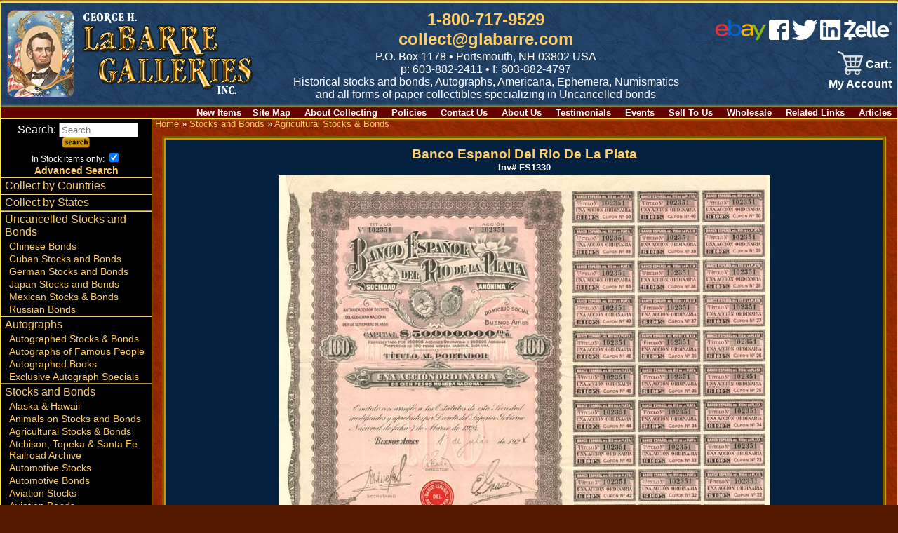

--- FILE ---
content_type: text/html; charset=UTF-8
request_url: https://www.glabarre.com/item/Banco_Espanol_Del_Rio_De_La_Plata/7794/p1c92
body_size: 6025
content:
<!DOCTYPE html>
<html lang="en">
<head>
	<title>
	Banco Espanol Del Rio De La Plata	</title>
	<meta name="viewport" content="width=device-width, initial-scale=1"/>
	<meta http-equiv="Content-Type" content="text/html; charset=iso-8859-1" />
	<script async src="https://www.googletagmanager.com/gtag/js?id=AW-790024631"></script> <script> window.dataLayer = window.dataLayer || []; function gtag(){dataLayer.push(arguments);} gtag('js', new Date()); gtag('config', 'AW-790024631'); </script>
	<meta name="description" content="Collectible Foreign Stocks and Bonds, foreign antique stock and bond companies, collectible old stocks and bonds" />
	<meta name="keywords" content="Foreign Stocks, foreign antique stock and bond companies, Algeria, Argentina, Belgium, Brazil, Canada, China, Colombia, Cuba, Egypt, England, France, French Indochina, Germany, Greece, India, Israel, Japan, Mexico, Morocco, Panama, Puerto Rico, South Africa, Spain, Sweden, Turkey, United States, Vietnam, scripophily, old stocks, antique stocks, antique bonds, autographs, old scripophily, old paper money, george labarre, executive gifts, collectible stocks, financial history, stock certificates, certificates, checks, collectible checks, bonds, shares, old securities, old certificates, historical securities, art, paper collectibles, polish government bonds, foreign gold bonds, foreign scripophily, european scripophily, foreign bonds, foreign shares, defaulted loans, historical bonds, foreign railway bonds, foreign government bonds, stocks, stock, bonds, bond, antique, railroads, railroad, railways, railway, mining, automobile, autographs, history, autographs famous people, historic documents, scripophily dealers, collector supplies, world trade association, old stocks, bond and shares, stock or bond, us coins, foreign coins, americana, large currency, small currency, national currency, confederate currency, obsolete currency, fractional currency, foreign currency, colonial currency" />
	<meta name="google-translate-customization" content="1b8ddcbbb9e3ce07-3787f293d694d7fa-gcf65d91e69db4b52-10"></meta>
	<link rel="stylesheet" href="https://www.glabarre.com/template/responsive/css/nav.css" type="text/css" />
	<link rel="stylesheet" href="https://www.glabarre.com/template/responsive/css/site.css" type="text/css" />
	<link rel="stylesheet" href="https://www.glabarre.com/template/responsive/css/item.css?v=2024" type="text/css" />
	<link rel="stylesheet" href="https://www.glabarre.com/template/responsive/css/color_item_default.css" type="text/css" />
	<script src="//ajax.googleapis.com/ajax/libs/jquery/1.8.2/jquery.min.js"></script>
</head>
<body>
<div id="page">

	<a tabindex="1" class="skip-main" href="#smain">Skip to main content</a>
<div id="head">

	<div id="mast">
				<div id="logo"><a tabindex="-1" href="https://www.glabarre.com/index.php"><img src="https://www.glabarre.com/template/responsive/logo-lincoln2.png" alt="George Labarre Galleries Logo" /></a></div>
				
		<div id="topmid">
			<div> <span id="phlink"><a aria-label="1 800. 7 1 7. 9 5 2 9" href="tel:8007179529" tabindex="2">1-800-717-9529</a><br /><a href="http://www.glabarre.com/content/Contact_Us/4"  tabindex="3">collect@glabarre.com</a></span></div>
			<div id="address">P.O. Box 1178 &bull; Portsmouth, NH 03802 USA</div>
			<div id="phone">p: 603-882-2411 &bull; f: 603-882-4797<br /></div>
			<div id="tagline" class="none"><span>Historical stocks and bonds, Autographs, </span><span>Americana, Ephemera, Numismatics </span><span class="mid"><span>and all forms of paper collectibles</span> <span>specializing in Uncancelled bonds</span></span></div>
		</div>

		<div id="topright">
							<div id="smedia" style="display: inline-block; padding-bottom: 12px; text-align: right;">
					<a aria-label="ebay" href="https://www.ebay.com/str/labarregalleries"><img alt="Ebay" src="https://www.glabarre.com/images/ebay.png" /></a>&nbsp;<a aria-label="facebook" href="https://www.facebook.com/LaBarreGalleries/"><img alt="Facebook" src="https://www.glabarre.com/images/fb.png" /></a>&nbsp;<a aria-label="twitter" href="https://twitter.com/LaBarreGallerie"><img alt="twitter" src="https://www.glabarre.com/images/tw.png" /></a>&nbsp;<a aria-label="linked in" href="https://www.linkedin.com/pub/george-labarre/a/7b6/379"><img alt="linked in" src="https://www.glabarre.com/images/In.png" /></a>&nbsp;<a aria-label="zelle" href="#"><img alt="zelle" src="https://www.glabarre.com/images/zelle.webp"></a>
				</div>
				<div id="google_translate_element"></div>
					<script type="text/javaScript">
					function googleTranslateElementInit()
					 {
					   new google.translate.TranslateElement({ pageLanguage: 'en'},
					   'google_translate_element');
					}
					</script>
				<script src="https://translate.google.com/translate_a/element.js?cb=googleTranslateElementInit"></script>
							<div id="cartlinks"><div class="cartlinks">
<span id="vcart"><a href="https://www.glabarre.com/cart.php"><span id="vcarti"><img src="/cart.png"></span><span id="vcartt">&nbsp;Cart:</span></a></span>	<span><a href="https://www.glabarre.com/user.php?p=login">My Account</a></span>
	</div>

</div>
		</div>
	</div>
  <div id="content-links" class="none">
      <div class="content-link"><a href="http://www.glabarre.com/new">New Items</a></div><div class="content-link"><a href="https://www.glabarre.com/content/Site_Map/1001">Site&nbsp;Map</a></div>
<div class="content-link"><a href="https://www.glabarre.com/content/About_Collecting/14">About&nbsp;Collecting</a></div>
<div class="content-link"><a href="https://www.glabarre.com/content/Policies/1002">Policies</a></div>
<div class="content-link"><a href="https://www.glabarre.com/content/Contact_Us/4">Contact&nbsp;Us</a></div>
<div class="content-link"><a href="https://www.glabarre.com/content/About_Us/2">About&nbsp;Us</a></div>
<div class="content-link"><a href="https://www.glabarre.com/content/Testimonials/12">Testimonials</a></div>
<div class="content-link"><a href="https://www.glabarre.com/content/Events/3">Events</a></div>
<div class="content-link"><a href="https://www.glabarre.com/content/Sell_To_Us/5">Sell&nbsp;To&nbsp;Us</a></div>
<div class="content-link"><a href="https://www.glabarre.com/content/Wholesale/6">Wholesale</a></div>
<div class="content-link"><a href="https://www.glabarre.com/content/Related_Links/11">Related&nbsp;Links</a></div>
<div class="content-link"><a href="http://www.glabarre.com/articles.php">Articles</a></div>
	</div>
</div>

<div id="main">
	<div id="mask"></div>
	<div id="leftnav">

		<nav id="nav">
			<a href="#nav" title="Show navigation"><img alt="open menu" src="https://www.glabarre.com/menu2.png" /></a>
			<a href="#" title="Hide navigation"><img alt="close menu" src="https://www.glabarre.com/close2.png" /></a>
			<ul>

				<li class="nlineb" style="text-align: center; padding-top: 6px;">
					<div class="searchbox">
	<form action="https://www.glabarre.com/search.php" method="post">
		&nbsp;<label>Search: <input title="Search" placeholder="Search" name="keywords" type="text" size="12" /></label>
					<input name="search" type="hidden" value="search" />
			<input type="image" alt="submit" src="/button_images/search.gif" />
					<div class="xtrasearch" style="font-size: .75em;">In Stock items only: <input type="checkbox" name="in_stock" value="1" checked="checked" /></div>
		<div class="advsearch"><a href="/advancedsearch.php">Advanced Search</a></div>
	</form>
</div>
 
				</li>

				<li><a href="http://www.glabarre.com/geo.php?countries=1">Collect by Countries</a></li>
				<li><a href="http://www.glabarre.com/geo.php?states=1">Collect by States</a></li>

				<li><a href="https://www.glabarre.com/category/Uncancelled_Stocks_and_Bonds/c128">Uncancelled Stocks and Bonds</a>
					
											<ul>
							<li><a href="https://www.glabarre.com/category/Chinese_Bonds/c123">Chinese Bonds</a></li><li><a href="https://www.glabarre.com/category/Cuban_Stocks_and_Bonds/c148">Cuban Stocks and Bonds</a></li><li><a href="https://www.glabarre.com/category/German_Stocks_and_Bonds/c124">German Stocks and Bonds</a></li><li><a href="https://www.glabarre.com/category/Japan_Stocks_and_Bonds/c150">Japan Stocks and Bonds</a></li><li><a href="https://www.glabarre.com/category/Mexican_Stocks_and_Bonds/c122">Mexican Stocks &amp; Bonds</a></li><li><a href="https://www.glabarre.com/category/Russian_Bonds/c149">Russian Bonds</a></li>						</ul>
						</li><li><a href="https://www.glabarre.com/category/Autographs/c183">Autographs</a>
					
											<ul>
							<li><a href="https://www.glabarre.com/category/Autographed_Stocks_Bonds/c4">Autographed Stocks & Bonds</a></li><li><a href="https://www.glabarre.com/category/Autographs_of_Famous_People/c8">Autographs of Famous People</a></li><li><a href="https://www.glabarre.com/category/Autographed_Books/c87">Autographed Books</a></li><li><a href="https://www.glabarre.com/category/Exclusive_Autograph_Specials/c194">Exclusive Autograph Specials</a></li>						</ul>
						</li><li><a href="https://www.glabarre.com/category/Stocks_and_Bonds/c1">Stocks and Bonds</a>
					
											<ul>
							<li><a href="https://www.glabarre.com/category/Alaska_Hawaii/c107">Alaska & Hawaii</a></li><li><a href="https://www.glabarre.com/category/Animals_on_Stocks_and_Bonds/c93">Animals on Stocks and Bonds</a></li><li><a href="https://www.glabarre.com/category/Agricultural_Stocks_Bonds/c92">Agricultural Stocks & Bonds</a></li><li><a href="https://www.glabarre.com/category/Atchison_Topeka_and_Santa_Fe_Railroad_Archive/c126">Atchison, Topeka &amp; Santa Fe Railroad Archive</a></li><li><a href="https://www.glabarre.com/category/Automotive_Stocks/c7">Automotive Stocks</a></li><li><a href="https://www.glabarre.com/category/Automotive_Bonds/c2">Automotive Bonds</a></li><li><a href="https://www.glabarre.com/category/Aviation_Stocks/c39">Aviation Stocks</a></li><li><a href="https://www.glabarre.com/category/Aviation_Bonds/c36">Aviation Bonds</a></li><li><a href="https://www.glabarre.com/category/Banking_Bonds/c120">Banking Bonds</a></li><li><a href="https://www.glabarre.com/category/Banking_Stocks/c49">Banking Stocks</a></li><li><a href="https://www.glabarre.com/category/Breweries_Distilleries/c68">Breweries & Distilleries</a></li><li><a href="https://www.glabarre.com/category/Canal_Stocks_Bonds/c69">Canal Stocks & Bonds</a></li><li><a href="https://www.glabarre.com/category/Candy_Ice_Cream_Stocks/c105">Candy & Ice Cream Stocks</a></li><li><a href="https://www.glabarre.com/category/Cattle_Horses_Meat_Packing/c98">Cattle, Horses & Meat Packing</a></li><li><a href="https://www.glabarre.com/category/Certificate_1_Stocks_and_Bonds/c193">Certificate #1 Stocks &amp; Bonds</a></li><li><a href="https://www.glabarre.com/category/Civil_War/c50">Civil War</a></li><li><a href="https://www.glabarre.com/category/Clocks_and_Watches/c70">Clocks and Watches</a></li><li><a href="https://www.glabarre.com/category/Clubs/c97">Clubs</a></li><li><a href="https://www.glabarre.com/category/Colonial_Bonds/c78">Colonial Bonds</a></li><li><a href="https://www.glabarre.com/category/Confederate_Bonds/c51">Confederate Bonds</a></li><li><a href="https://www.glabarre.com/category/Connecticut_Revolutionary_War_Bonds_Pay_Orders_etc_/c67">Connecticut Revolutionary War Bonds, Pay Orders, etc.</a></li><li><a href="https://www.glabarre.com/category/Early_Stocks_and_Bonds/c81">Early Stocks and Bonds</a></li><li><a href="https://www.glabarre.com/category/Early_Turnpike_Stocks/c80">Early Turnpike Stocks</a></li><li><a href="https://www.glabarre.com/category/Entertainment_Stocks_Bonds/c71">Entertainment Stocks & Bonds</a></li><li><a href="https://www.glabarre.com/category/Express/c73">Express</a></li><li><a href="https://www.glabarre.com/category/Famous_Americans_on_Stocks_Bonds/c96">Famous Americans on Stocks & Bonds</a></li><li id="navsel"><a href="https://www.glabarre.com/category/Foreign_Stocks/c17">Foreign Stocks</a></li><li><a href="https://www.glabarre.com/category/Foreign_Checks/c135">Foreign Checks</a></li><li><a href="https://www.glabarre.com/category/Foreign_Bonds/c15">Foreign Bonds</a></li><li><a href="https://www.glabarre.com/category/Foreign_Documents/c140">Foreign Documents</a></li><li><a href="https://www.glabarre.com/category/Foreign_Miscellaneous/c178">Foreign Miscellaneous</a></li><li><a href="https://www.glabarre.com/category/General_Stocks/c21">General Stocks</a></li><li><a href="https://www.glabarre.com/category/General_Bonds/c18">General Bonds</a></li><li><a href="https://www.glabarre.com/category/Gun_Stocks_and_Bonds/c74">Gun Stocks &amp; Bonds</a></li><li><a href="https://www.glabarre.com/category/High_Denominations_Stocks_and_Bonds/c84">High Denominations Stocks and Bonds</a></li><li><a href="https://www.glabarre.com/category/Hotel_Stocks_Bonds/c116">Hotel Stocks & Bonds</a></li><li><a href="https://www.glabarre.com/category/Ice_Companies/c131">Ice Companies</a></li><li><a href="https://www.glabarre.com/category/Imprinted_Revenues/c82">Imprinted Revenues</a></li><li><a href="https://www.glabarre.com/category/Indians/c157">Indians</a></li><li><a href="https://www.glabarre.com/category/Insurance/c54">Insurance</a></li><li><a href="https://www.glabarre.com/category/Investment_Stocks_and_Bonds/c94">Investment Stocks and Bonds</a></li><li><a href="https://www.glabarre.com/category/Japan_Stocks_and_Bonds/c139">Japan Stocks and Bonds</a></li><li><a href="https://www.glabarre.com/category/Lumber_Stocks_Bonds/c102">Lumber Stocks & Bonds</a></li><li><a href="https://www.glabarre.com/category/Medical_Pharmaceutical_Stocks/c103">Medical & Pharmaceutical Stocks</a></li><li><a href="https://www.glabarre.com/category/Mining_Stocks/c24">Mining Stocks</a></li><li><a href="https://www.glabarre.com/category/Mining_Bonds/c22">Mining Bonds</a></li><li><a href="https://www.glabarre.com/category/New_York_Land_Real_Estate/c111">New York Land & Real Estate</a></li><li><a href="https://www.glabarre.com/category/Northern_Pacific_RR_Archives/c47">Northern Pacific RR Archives</a></li><li><a href="https://www.glabarre.com/category/Oil_Stocks_and_Bonds/c48">Oil Stocks and Bonds</a></li><li><a href="https://www.glabarre.com/category/PASS_CO_Authenticated/c195">PASS-CO Authenticated</a></li><li><a href="https://www.glabarre.com/category/Phonograph_Stocks_and_Bonds/c130">Phonograph Stocks &amp; Bonds</a></li><li><a href="https://www.glabarre.com/category/Printers_Publishers/c99">Printers & Publishers</a></li><li><a href="https://www.glabarre.com/category/Proofs/c137">Proofs</a></li><li><a href="https://www.glabarre.com/category/Quarry_Stocks_and_Bonds/c144">Quarry Stocks and Bonds</a></li><li><a href="https://www.glabarre.com/category/Radio_Stocks/c85">Radio Stocks</a></li><li><a href="https://www.glabarre.com/category/Railroad_Equipment/c101">Railroad Equipment</a></li><li><a href="https://www.glabarre.com/category/Railroad_Stocks/c32">Railroad Stocks</a></li><li><a href="https://www.glabarre.com/category/Railroad_Bonds/c30">Railroad Bonds</a></li><li><a href="https://www.glabarre.com/category/Real_Estate/c100">Real Estate</a></li><li><a href="https://www.glabarre.com/category/Shipping_Stocks/c34">Shipping Stocks</a></li><li><a href="https://www.glabarre.com/category/Shipping_Bonds/c33">Shipping Bonds</a></li><li><a href="https://www.glabarre.com/category/Southern_State_Bonds/c72">Southern State Bonds</a></li><li><a href="https://www.glabarre.com/category/Space/c119">Space</a></li><li><a href="https://www.glabarre.com/category/Specimen_Stocks_and_Bonds/c136">Specimen Stocks &amp; Bonds</a></li><li><a href="https://www.glabarre.com/category/Sports_Stocks_Bonds/c75">Sports Stocks & Bonds</a></li><li><a href="https://www.glabarre.com/category/Telephone_Telegraph/c53">Telephone & Telegraph</a></li><li><a href="https://www.glabarre.com/category/Texas_Stocks_and_Bonds_etc_/c112">Texas Stocks and Bonds, etc.</a></li><li><a href="https://www.glabarre.com/category/Tobacco_and_Cigar_Stocks_and_Bonds/c127">Tobacco &amp; Cigar Stocks and Bonds</a></li><li><a href="https://www.glabarre.com/category/U_S_Treasury_Bonds_etc_/c52">U. S. Treasury Bonds, etc.</a></li><li><a href="https://www.glabarre.com/category/Utility_Stocks_and_Bonds/c114">Utility Stocks &amp; Bonds</a></li><li><a href="https://www.glabarre.com/category/Washington_Lincoln_on_Stocks_Bonds/c104">Washington & Lincoln on Stocks & Bonds</a></li><li><a href="https://www.glabarre.com/category/Western_Stocks_Bonds/c86">Western Stocks & Bonds</a></li><li><a href="https://www.glabarre.com/category/World_s_Fair/c66">World's Fair</a></li>						</ul>
						</li><li><a href="https://www.glabarre.com/category/Currency/c11">Currency</a>
					
											<ul>
							<li><a href="https://www.glabarre.com/category/Foreign/c57">Foreign</a></li><li><a href="https://www.glabarre.com/category/U_S_/c56">U.S.</a></li><li><a href="https://www.glabarre.com/category/Checks/c60">Checks</a></li><li><a href="https://www.glabarre.com/category/Coins/c55">Coins</a></li>						</ul>
						</li><li><a href="https://www.glabarre.com/category/Americana/c5">Americana</a>
					
											<ul>
							<li><a href="https://www.glabarre.com/category/Ad_Notes/c181">Ad Notes</a></li><li><a href="https://www.glabarre.com/category/Advertising_Art_Calendars/c61">Advertising Art Calendars</a></li><li><a href="https://www.glabarre.com/category/Animation_Cels/c89">Animation Cels</a></li><li><a href="https://www.glabarre.com/category/Tobacco_Labels/c83">Tobacco Labels</a></li><li><a href="https://www.glabarre.com/category/Cigar_Box_Labels/c10">Cigar Box Labels</a></li><li><a href="https://www.glabarre.com/category/Civil_War/c6">Civil War</a></li><li><a href="https://www.glabarre.com/category/Fruit_Crate_Labels/c88">Fruit Crate Labels</a></li><li><a href="https://www.glabarre.com/category/Music_Sheets/c179">Music Sheets</a></li><li><a href="https://www.glabarre.com/category/Slavery_Documents/c62">Slavery Documents</a></li><li><a href="https://www.glabarre.com/category/Souvenir_Cards/c185">Souvenir Cards</a></li><li><a href="https://www.glabarre.com/category/Sports_Memorabilia/c95">Sports Memorabilia</a></li><li><a href="https://www.glabarre.com/category/Stamps/c177">Stamps</a></li><li><a href="https://www.glabarre.com/category/Presidential/c29">Presidential</a></li><li><a href="https://www.glabarre.com/category/Miscellaneous/c90">Miscellaneous</a></li>						</ul>
						</li><li><a href="https://www.glabarre.com/category/Miscellaneous/c184">Miscellaneous</a>
					
											<ul>
							<li><a href="https://www.glabarre.com/category/George_LaBarre_Gallery_Gift_Cards/c173">George LaBarre Gallery Gift Cards</a></li><li><a href="https://www.glabarre.com/category/American_Bank_Note_Company/c176">American Bank Note Company</a></li><li><a href="https://www.glabarre.com/category/200_Greatest_Wealthiest_Americans/c41">200 Greatest & Wealthiest Americans</a></li><li><a href="https://www.glabarre.com/category/Gifts_Collections_Framed_Pieces/c3">Gifts, Collections & Framed Pieces</a></li><li><a href="https://www.glabarre.com/category/Supplies_Books_Albums/c44">Supplies, Books, Albums</a></li><li><a href="https://www.glabarre.com/category/Wholesale/c77">Wholesale</a></li><li><a href="https://www.glabarre.com/category/Collector_s_Insight_Advice/c46">Collector's Insight & Advice</a></li><li><a href="https://www.glabarre.com/category/Scripophily_FAQs/c106">Scripophily FAQs</a></li><li><a href="https://www.glabarre.com/category/Printed_Catalogs/c59">Printed Catalogs</a></li><li><a href="https://www.glabarre.com/category/Lists/c160">Lists</a></li>						</ul>
						</li>				<li><a href="http://www.glabarre.com/articles.php">Articles - Stocks and Bonds</a></li>

			</ul>
		</nav>
	</div>

	<div id="maincontent">

	<div id="item">
		<div class="breadcrumb">
	<a href="https://www.glabarre.com/index.php">Home</a> » <a href="https://www.glabarre.com/category/Stocks_and_Bonds/c1">Stocks and Bonds</a> » <a href="https://www.glabarre.com/category/Agricultural_Stocks_Bonds/c92">Agricultural Stocks & Bonds</a>	</div>
		<div id="smain" tabindex="-1" class="item">
			<h1>Banco Espanol Del Rio De La Plata</h1><span class="catcode"><b>Inv#</b>&nbsp;FS1330</span>

						<div>
			  		<img src="https://www.glabarre.com/item_images/banco.jpg" alt="Banco Espanol Del Rio De La Plata" class="item_image" />
					</div>
								

<!--COUNTRY -->
	<div class="itemfields"><b>Country:</b>
			Argentina<br />
			</div>

	<div class="itemfields"><b>Years:</b> 
    1924</div>
	<div class="itemlongdesc long-box">
		Buenos Aires, Argentina Stock with 30 coupons.		
	</div>
		<div class="itemfields"><b>Condition:</b> 
    Excellent</div>
	
			
			

			<div id="disc">Item ordered may not be exact piece shown. All original and authentic.</div>
				<div class="clear"></div>
	<form action="https://www.glabarre.com/cart.php" method="post">
	<div class="product-form">
		<input type="hidden" name="item_id" value="7794" />
					<input type="hidden" name="category_id" value="92" />
						<input type="hidden" name="page" value="1" />
					<input type="hidden" name="action" value="add" />
						<div class="price"> Price: $81.00</div>
				
				
					<label>Quantity:&nbsp;<input type="text" size="2" maxlength="6" name="quantity" class="quantity-ctrl" value="1" /></label> 				
		<input type="submit" class="addcartbutt" name="submit" value="Add to Cart" alt="Add to Cart">

	</div>
	<div class="clear"></div>
	</form>
														<div class="emailfriend">
	<a href="javascript: window.open('/email_pop.php?url=%2Fitem.php%3Fitem_id%3D7794%26page%3D1%26category_id%3D92%26manufacturer_id%3D','','status=no, width=640,height=480,scrollbars=yes,resizable=yes'); void('');">			Email this to a friend</a>
	</div>
								<div class="request-info">
	<a href="javascript: window.open('https://www.glabarre.com/request_info.php?item_id=7794','','status=no, width=640,height=480,scrollbars=yes,resizable=yes'); void('');">			Request Info</a>
	</div>
				<div class="item-pager">
	<span><a href="https://www.glabarre.com/item.php?item_id=17401&amp;page=1&amp;category_id=92" rel="nofollow">Previous Item (Universal Plow Manufacturing Co. -  Stock Certificate)</a></span>
	&nbsp;&nbsp;
	<span><a href="https://www.glabarre.com/item.php?item_id=17402&amp;page=2&amp;category_id=92" rel="nofollow">(Wayne County Joint Stock Agricultural Association -  Stock Certificate) Next Item</a></span>
	</div>		</div>

	</div>

		</div>

</div>

<div style="clear: both;"></div>

<div id="footer">
		<div id="foot-left">
			&copy; 2019 - All Rights Reserved<br /><br />
			George H. LaBarre Galleries, Inc.<br />
			P.O. Box 1178<br />
			Portsmouth, NH 03802 USA<br />
			1-800-717-9529<br />
			Fax 1-603-882-4797<br />
			Email: collect@glabarre.com
		</div>
		<div id="foot-mid">
			<img alt="" src="https://www.glabarre.com/images/Image/creditcards.gif" /> &nbsp; <img alt="zelle" src="https://www.glabarre.com/images/zelle.webp">
			<a href="https://www.paypal.com/webapps/mpp/paypal-popup" title="How PayPal Works" onclick="javascript:window.open('https://www.paypal.com/webapps/mpp/paypal-popup','WIPaypal','toolbar=no, location=no, directories=no, status=no, menubar=no, scrollbars=yes, resizable=yes, width=1060, height=700'); return false;"><br /><img src="https://www.paypalobjects.com/webstatic/mktg/logo/pp_cc_mark_37x23.jpg" alt="PayPal Logo"></a> <img alt="" src="https://www.glabarre.com/images/moneygram.jpg" />
		</div>
		<div id="foot-right">
			<img alt="George H. Labarre Galleries, Inc." src="https://www.glabarre.com/template/responsive/logo-eagle.png" />
			<div id="social" style="text-align: right;">
				<a href="https://www.ebay.com/str/labarregalleries"><img src="/images/ebay.png"></a>&nbsp;<a href="https://www.facebook.com/GeorgeHLaBarreGalleries"><img alt="facebook" src="https://www.glabarre.com/images/fb.png" /></a>&nbsp;<a href="https://twitter.com/LaBarreGallerie"><img alt="twitter" src="https://www.glabarre.com/images/tw.png" /></a>&nbsp;<a href="https://www.linkedin.com/pub/george-labarre/a/7b6/379"><img alt="linked in" src="https://www.glabarre.com/images/In.png" /></a>&nbsp;&nbsp;&nbsp;&nbsp;&nbsp;
				<br>
				<span>Ebay ID: labarre_galleries</span>
			</div>
		</div>
</div>

</div>

</body>
</html>


--- FILE ---
content_type: text/css
request_url: https://www.glabarre.com/template/responsive/css/item.css?v=2024
body_size: 545
content:
.itemtable {
    text-align: center;
    }
.image-gallery_link {}

.item { text-align: center; }
.item h1 {
color:#FFCC66;padding:0px; margin:0px; font-size:14pt; font-weight:bold; 
    }
.itemfields  {text-align:left;  font-weight: bold; font-size:12pt;}
.item_image {
    padding: 4px;
    border: 0px;
    text-align: center;
    clear: both;
    }

.itemlongdesc {
	text-align:left;
	font-weight: bold;
	font-size:12pt;
    }

.item-message {
    color: #FF0000;
    font-weight: bold;
    padding: 6px 0px;
    }
.gallery {
}

.gallery_item{
}
.galleryname{}
.catcode {
    display: inline;
    font-size: 10pt;
    font-weight: normal;
   font-weight:bold;
    }

.manname {
    display: inline;
    font-size: 10pt;
    font-weight: normal;
	font-weight:bold;
    margin-right: 10px;
    }

.mancode {
    display: inline;
    font-size: 9pt;
    font-weight: normal;
	font-weight: bold;
    }

.price {
    font-weight: bold;
    font-size: 12pt;
	text-align:center;
	color:#FFCC66;
	margin-bottom:15px;
    }

.saleprice {
    font-weight: bold;
	color:#00CCFF;
    }

.notprice {
    text-decoration: line-through;
    font-weight: bold;
    }

.discount-message {
    font-style: italic;
	font-weight:bold;
	color:#FF3300;
    padding-bottom: 20px;
    font-size: 1.5em;
    }

.list-price {
    font-style: normal;
    font-size: 9pt;
    }

.product-form {
    margin-top: 10px;
	font-weight: bold;
    }

.option {
    padding: 2px;
    margin: 2px;
    text-align: center;
	font-weight: bold;
    }

.opt-ctrl {
    color: #000000;
    font-weight: bold;
    text-align: center;
    }

.opt-ctrl-req {
    text-align: center;
    color: #FFFFFF;
    font-weight: bold;
    }

.opt-elem {
    }

.sm-button {
    background-color:#FFCC33;
    font-size: 10px;
    border: 2px outset;
    color: #000000;
    margin: 1px;
    padding: 1px;
	curser: hand;
    }

.related-table {
    border: 1px solid #ECEFF3;
    margin-top: 10px;
    padding: 3px;
	font-weight: bold;
    }

.related-table th {
    font-weight: bold;
    font-size: 10pt;
	
    }

.related-col-1{ width:15%;}
.related-col-2{ width:85%;}
.emailfriend {
	display:inline;
	line-height:28px;
	padding-left:25px;
	vertical-align:middle;
    margin-top: 10px;
	padding-top:3px;
	clear:right;
	font-weight: bold;
    }

.wishlist {
	display:inline;
	line-height:28px;
	padding-left:25px;
	vertical-align:middle;
    margin-top: 10px;
	padding-top:3px;
	font-weight: bold;
    }

.request-info {
	display:inline;
	line-height:28px;
	padding-left:25px;
	vertical-align:middle;
    display: inline;
    margin-top: 10px;
	padding-top:3px;
	font-weight: bold;
	}
.restock-request {
	display:block;
	line-height:28px;
	padding-left:25px;
	vertical-align:middle;
    display: inline;
    margin-top: 10px;
	padding-top:3px;
	}		
.item-pager {font-size:10pt; font-weight:bold; width:100%; font-weight: bold;}	
.item-pager br{display:none; }	

.pricereq {
    border: 1px #fff solid;
    padding: 8px;
    margin: 8px;
    display: inline-block;
    background-color: #FFCC66;
    color: #000 !important;
    font-weight: bold;
    font-size: 1.5em;
    border-radius: 8px;
}